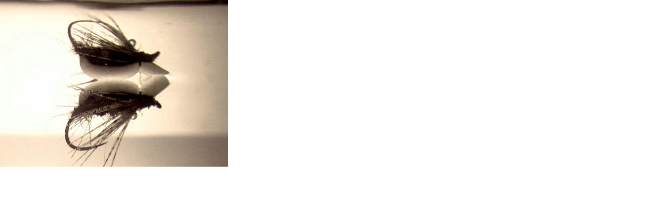

--- FILE ---
content_type: text/html
request_url: https://www.level4.jp/trout_fly/image/trout-fly/page/nym-water.htm
body_size: 107
content:
<html>

	<head>
		<meta http-equiv="content-type" content="text/html;charset=x-sjis">
		<meta name="generator" content="Adobe GoLive 6">
		<title>BF Nymph in Water</title>
	</head>

	<body  marginwidth="0" marginheight="0" leftmargin="0" topmargin="0" text="#003300" bgcolor="white">
		<a href="#" onclick="window.close()"><img src="../nymph/water.jpg" width="450" height="330" border="0"></a>
	</body>

</html>